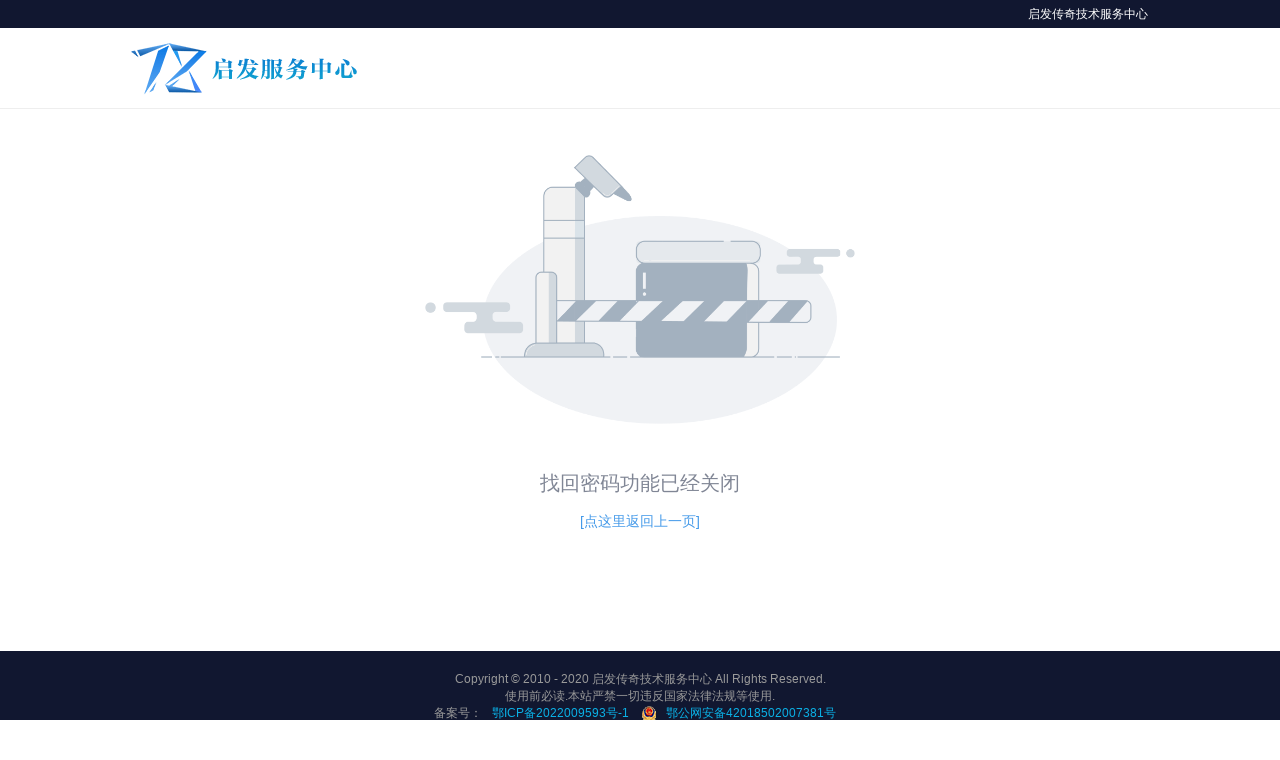

--- FILE ---
content_type: text/html; charset=utf-8
request_url: http://178pay.com/findpass.html
body_size: 1732
content:
<!DOCTYPE html>
<html xmlns="http://www.w3.org/1999/xhtml">
<head>
    <meta http-equiv="Content-Type" content="text/html; charset=GBK">
    <meta charset="gb2312">
    <title>启发传奇服务中心</title>
    <script src="/Scripts/jquery-1.8.2.min.js"></script>
    <script src="/Content/thems/User/Blue/js/layer/layer.js"></script>
    <link href="/Content/thems/layui/css/layui.css" rel="stylesheet" />
    <link href="/Content/Thems/Home/Blue/css/gain.css" rel="stylesheet">

</head>
<body style="position: relative;">
    <link href="/Content/Thems/Home/Blue/css/header.css" rel="stylesheet">
    <div id="header">
        <div class="headergain">
            <div class="am-header-inner">
                <div class="topNav">
                    <div class="laymid">
                        <ul class="fr rlink">
                            <li><a href="#" target="_blank" seed="">启发传奇技术服务中心</a></li>
                        
                        </ul>
                    </div>
                </div>
                <div class="mainNav">
                    <div class="laymid">
                        <div class="">
                            <li class="channel"><a href="/"><img src="/Content/thems/Home/Blue/images/logo.png" /></a></li>
                        </div>
                        <div class="mainMenu" id="J_mainMenu">
                        
                        </div>
                    </div>
                </div>
            </div>
            <div class="am-bannarAd-box" id="J_bannar_box">
            </div>
        </div>
    </div>
    <div style="width:100%;height:109px;"></div>
    <script type="text/javascript">
        $(function () {
            $(".channel-a").each(function () {
                var url = location.href;

                if (url.indexOf(this.href) > -1) {
                    $(this).parent().addClass("on");
                }
            });
        })

    </script>
    
    <style>
        .msg-img {
            width: 100%;
            max-width: 430px;
            height: 360px;
            background-repeat: no-repeat;
            background-position: 50% 50%;
            background-size: contain;
        }
        .msg-txt {
            margin-bottom: 16px;
            color: #808695;
            font-size: 20px;
            line-height: 28px;
            text-align:center;
        }
    </style>
    <div class="layui-container">
        <div class="layui-container msg-img" style="background-image:url(/Content/thems/Home/Blue/images/icon-403.png);"></div>
        <div class="msg-txt">找回密码功能已经关闭</div>
        <div style="text-align:center; margin-bottom:150px"><a href="javascript:history.back();" >[点这里返回上一页]</a></div>
    </div>
<footer class="footer layui-container" style="bottom:30px;">

    
        <font color="#999999">

            <div>Copyright © 2010 - 2020 启发传奇技术服务中心 All Rights Reserved.</div>
			
			<div>使用前必读.本站严禁一切违反国家法律法规等使用.</div> 

            <div>备案号：<a href="http://www.beian.miit.gov.cn/" style="color:#333">鄂ICP备2022009593号-1</a> <img src="/Content/beian.png"></img><a href="http://beian.miit.gov.cn/" style="color:#333">鄂公网安备42018502007381号</a></div>

            <div>
                <!--统计代码-->

            </div>
        </font>

        <div style="text-align:center;margin:50px 0; font:normal 14px/24px 'MicroSoft YaHei';">
        </div>
</footer>


</body>
</html>

--- FILE ---
content_type: text/css
request_url: http://178pay.com/Content/Thems/Home/Blue/css/gain.css
body_size: 5942
content:
BODY {
	PADDING-BOTTOM: 0px; PADDING-TOP: 0px; PADDING-LEFT: 0px; MARGIN: 0px; PADDING-RIGHT: 0px
}
OL {
	PADDING-BOTTOM: 0px; PADDING-TOP: 0px; PADDING-LEFT: 0px; MARGIN: 0px; PADDING-RIGHT: 0px
}
UL {
	PADDING-BOTTOM: 0px; PADDING-TOP: 0px; PADDING-LEFT: 0px; MARGIN: 0px; PADDING-RIGHT: 0px
}
H1 {
	PADDING-BOTTOM: 0px; PADDING-TOP: 0px; PADDING-LEFT: 0px; MARGIN: 0px; PADDING-RIGHT: 0px
}
H2 {
	PADDING-BOTTOM: 0px; PADDING-TOP: 0px; PADDING-LEFT: 0px; MARGIN: 0px; PADDING-RIGHT: 0px
}
H3 {
	PADDING-BOTTOM: 0px; PADDING-TOP: 0px; PADDING-LEFT: 0px; MARGIN: 0px; PADDING-RIGHT: 0px
}
H4 {
	PADDING-BOTTOM: 0px; PADDING-TOP: 0px; PADDING-LEFT: 0px; MARGIN: 0px; PADDING-RIGHT: 0px
}
H5 {
	PADDING-BOTTOM: 0px; PADDING-TOP: 0px; PADDING-LEFT: 0px; MARGIN: 0px; PADDING-RIGHT: 0px
}
H6 {
	PADDING-BOTTOM: 0px; PADDING-TOP: 0px; PADDING-LEFT: 0px; MARGIN: 0px; PADDING-RIGHT: 0px
}
P {
	PADDING-BOTTOM: 0px; PADDING-TOP: 0px; PADDING-LEFT: 0px; MARGIN: 0px; PADDING-RIGHT: 0px
}
TH {
	PADDING-BOTTOM: 0px; PADDING-TOP: 0px; PADDING-LEFT: 0px; MARGIN: 0px; PADDING-RIGHT: 0px
}
TD {
	PADDING-BOTTOM: 0px; PADDING-TOP: 0px; PADDING-LEFT: 0px; MARGIN: 0px; PADDING-RIGHT: 0px
}
DL {
	PADDING-BOTTOM: 0px; PADDING-TOP: 0px; PADDING-LEFT: 0px; MARGIN: 0px; PADDING-RIGHT: 0px
}
DD {
	PADDING-BOTTOM: 0px; PADDING-TOP: 0px; PADDING-LEFT: 0px; MARGIN: 0px; PADDING-RIGHT: 0px
}
FORM {
	PADDING-BOTTOM: 0px; PADDING-TOP: 0px; PADDING-LEFT: 0px; MARGIN: 0px; PADDING-RIGHT: 0px
}


.payico{float:left;width:100%; margin:25px 0 20px 0;}
.payico li{width:33.333%;float:left;} 
.payico li h3{font-size:24px; line-height:50px;color:#676566;}
.payico li p{font-size:14px;line-height: 24px;color:#676566;}



FIELDSET {
	PADDING-BOTTOM: 0px; PADDING-TOP: 0px; PADDING-LEFT: 0px; MARGIN: 0px; PADDING-RIGHT: 0px
}
fieldset {
	margin: 0px;
}
textarea {
	margin: 0px;
}
fieldset {
	padding: 0px;
}
fieldset {
	border: 0px currentColor; border-image: none;
}
LEGEND {
	PADDING-BOTTOM: 0px; PADDING-TOP: 0px; PADDING-LEFT: 0px; MARGIN: 0px; PADDING-RIGHT: 0px
}
INPUT {
	PADDING-BOTTOM: 0px; PADDING-TOP: 0px; PADDING-LEFT: 0px; MARGIN: 0px; PADDING-RIGHT: 0px
}
TEXTAREA {
	PADDING-BOTTOM: 0px; PADDING-TOP: 0px; PADDING-LEFT: 0px; MARGIN: 0px; PADDING-RIGHT: 0px
}
SELECT {
	PADDING-BOTTOM: 0px; PADDING-TOP: 0px; PADDING-LEFT: 0px; MARGIN: 0px; PADDING-RIGHT: 0px
}
BODY {
	BACKGROUND: #fff; COLOR: #222; FONT: 14px "Helvetica Neue","Hiragino Sans GB","Microsoft YaHei","黑体",Arial,sans-serif; -webkit-text-size-adjust: 100%
}
A {
	TEXT-DECORATION: none; COLOR: #459ae9
}
A:hover {
	TEXT-DECORATION: underline; COLOR: #459ae9
}
EM {
	FONT-STYLE: normal
}
LI {
	LIST-STYLE-TYPE: none
}
IMG {
	BORDER-LEFT-WIDTH: 0px; BORDER-RIGHT-WIDTH: 0px; VERTICAL-ALIGN: middle; BORDER-BOTTOM-WIDTH: 0px; BORDER-TOP-WIDTH: 0px
}
TABLE {
	BORDER-COLLAPSE: collapse; BORDER-SPACING: 0
}
P {
	WORD-WRAP: break-word
}
.hide {
	DISPLAY: none
}
.index {
	MIN-WIDTH: 1200px
}
.header {
	BORDER-TOP: #44b549 0px solid; BORDER-BOTTOM: #d9dadc 1px solid; POSITION: relative; BACKGROUND-COLOR: #fff
}
.header .wrap {
	HEIGHT: 56px; POSITION: relative
}
.header .logo {
	WIDTH: 262px; FLOAT: left
}
.header .logo A {
	HEIGHT: 40px; BACKGROUND: url() no-repeat left top; MARGIN-TOP: 10px; DISPLAY: block; TEXT-INDENT: -999px
}
.header .account {
	FLOAT: right; MARGIN-TOP: 18px
}
.header .account A {
	COLOR: #222
}
.header .account A:hover {
	COLOR: #459ae9
}
.header .account SPAN I {
	COLOR: #ccc; FONT-STYLE: normal; MARGIN-LEFT: 10px; MARGIN-RIGHT: 10px
}


.layui-tab-brief>.layui-tab-more li.layui-this:after, .layui-tab-brief>.layui-tab-title .layui-this:after {
    border: none;
    border-radius: 0;
    border-bottom: 2px solid #111730 !important;
}


.layui-tab-brief>.layui-tab-title .layui-this {
color: #111730 !important;
}


.body {
	padding: 36px 0px 88px; width: 1200px; margin-right: auto; margin-left: auto;
}
.container_box {
	border: 1px solid rgb(217, 218, 220); border-image: none; background-color: rgb(255, 255, 255);
}
.simple.container_box {
	overflow: hidden; background-color: rgb(255, 255, 255);
}
.col_main {
	vertical-align: top; display: table-cell; -ms-word-break: break-all; -ms-word-wrap: break-word;
}
.col_side {
	width: 17.5%; max-width: 208px;
}
.col_main {
	width: 2000px; height: 700px;
}
.main_bd {
	padding-bottom: 30px;
}
.page_pay_qrcode .main_bd {
	padding: 50px 80px;
}
.page_appmsg_edit .main_bd {
	padding: 50px 30px 0px;
}
.page_tpl_edit .main_bd {
	padding: 50px;
}
.page_media_list .main_bd {
	padding: 20px 0px 40px;
}
.page_mass_list .main_bd {
	padding-bottom: 40px;
}
.wrap {
	OVERFLOW: hidden; WIDTH: 1025px; ZOOM: 1; MARGIN: 0px auto
}
.container {
	MARGIN: 25px auto
}
.banner {
	BACKGROUND: url(/Content/thems/home/blue/images/banner01.jpg) #fff no-repeat center center
}
.banner .wrap {
	OVERFLOW: visible; HEIGHT: 520px; POSITION: relative;
}
.login-form LABEL {
	BACKGROUND: url(/Content/thems/home/blue/images/index-base.png) no-repeat
}
.cbx {
	BACKGROUND: url(/Content/thems/home/blue/images/index-base.png) no-repeat
}
.ico-img {
	BACKGROUND: url(/Content/thems/home/blue/images/index-base.png) no-repeat
}
.ico-right {
	BACKGROUND: url(/Content/thems/home/blue/images/index-base.png) no-repeat
}
.banner .login {
	BORDER-TOP: #fff 1px solid; WIDTH: 314px; BORDER-BOTTOM: #fff 1px solid; POSITION: static; FLOAT: right; PADDING-BOTTOM: 1px; PADDING-TOP: 1px; PADDING-LEFT: 15px;  MARGIN-TOP: 80px; PADDING-RIGHT: 15px; box-shadow: 0 0 1px 1px #cecece; -webkit-box-shadow: 0 0 1px 1px #cecece; -moz-box-shadow: 0 0 1px 1px #cecece;
margin-right:30px;
}
.banner .login .tips-error A {
	COLOR: #459ae9
}
.red {
	COLOR: #ff0000
}

@media Screen, Unknown    
{
.banner .login {
	BACKGROUND: #fff; POSITION: static;border-top: 5px solid #111730; ZOOM: 1; FILTER: alpha(opacity=80);
}
.banner .login .login-in {
	POSITION: relative
}
    }
.banner .login H2 {
	MARGIN-BOTTOM: 5px; FONT-SIZE: 20px; FONT-WEIGHT: 400
}
.banner .login A {
	COLOR: #333
}
.banner .login A:hover {
	COLOR: #459ae9
}
.banner .login-form .login-mainly {
	MARGIN-BOTTOM: 10px; MARGIN-TOP: 10px
}
.banner .login-form .login-account {
	BORDER-TOP: #cecece 1px solid; HEIGHT: 42px; BACKGROUND: #fff; POSITION: relative; PADDING-BOTTOM: 3px; PADDING-TOP: 3px; PADDING-LEFT: 54px; BORDER-LEFT: #cecece 1px solid; PADDING-RIGHT: 0px
}
.banner .login-form .login-password {
	BORDER-TOP: #cecece 1px solid; HEIGHT: 42px; BACKGROUND: #fff; POSITION: relative; PADDING-BOTTOM: 3px; PADDING-TOP: 3px; PADDING-LEFT: 54px; BORDER-LEFT: #cecece 1px solid; PADDING-RIGHT: 0px
}
.banner .login-form LABEL {
	OVERFLOW: hidden; HEIGHT: 20px; WIDTH: 20px; POSITION: absolute; LEFT: 20px; TOP: 30%; TEXT-INDENT: -999px
}
.banner .login-form INPUT {
	BORDER-LEFT-WIDTH: 0px; FONT-SIZE: 14px; FONT-FAMILY: "Microsoft YaHei"; BORDER-RIGHT-WIDTH: 0px; WIDTH: 100%; VERTICAL-ALIGN: middle; BORDER-BOTTOM-WIDTH: 0px; OUTLINE-WIDTH: 0px; PADDING-BOTTOM: 11px; PADDING-TOP: 11px; PADDING-LEFT: 0px; PADDING-RIGHT: 0px; BORDER-TOP-WIDTH: 0px; box-shadow: 0
}
.banner .login-form .ico-account {
	BACKGROUND-POSITION: 0px 0px
}
.banner .login-form .ico-password {
	BACKGROUND-POSITION: 0px -28px
}
.banner .login-form .login-password {
	MARGIN-TOP: 10px
}
.banner .login-password-on .login-account {
	BORDER-BOTTOM-STYLE: none
}
.banner .login-verify {
	MARGIN-BOTTOM: 10px; HEIGHT: 38px
}
.banner .login-verify INPUT {
	BORDER-TOP: #cecece 1px solid; WIDTH: 100px; VERTICAL-ALIGN: middle; PADDING-BOTTOM: 10px; PADDING-TOP: 10px; PADDING-LEFT: 10px; BORDER-LEFT: #cecece 1px solid; PADDING-RIGHT: 10px
}
.banner .login-verify INPUT:focus {
	BORDER-TOP: #cecece 1px solid; BORDER-LEFT: #cecece 1px solid
}
.banner .login-verify .img-verify {
	HEIGHT: 40px; WIDTH: 100px; VERTICAL-ALIGN: middle; MARGIN: 0px 11px
}
.banner .login-memory {
	OVERFLOW: hidden; MARGIN-BOTTOM: 20px; ZOOM: 1
}
.banner .login-memory .memory-account {
	FLOAT: left
}
.banner .login-memory .forget-password {
	FLOAT: right;
	padding-left:10px;
}
.banner .login .btn-login {
	border:none;FONT-SIZE: 20px; HEIGHT: 45px; WIDTH: 100%; cursor:pointer; COLOR: #fff; TEXT-ALIGN: center;DISPLAY: inline-block; LINE-HEIGHT: 45px; BACKGROUND-COLOR: #0f96d1;
}
.banner .login .btn-login:hover {
	TEXT-DECORATION: none; BACKGROUND: #065f86; COLOR: #fff
}
.banner .login-account-on .login-account {
	box-shadow: 0 0 5px #aedcfa; -webkit-box-shadow: 0 0 5px #aedcfa; -moz-box-shadow: 0 0 5px #aedcfa
}
.banner .login-password-on .login-password {
	box-shadow: 0 0 5px #aedcfa; -webkit-box-shadow: 0 0 5px #aedcfa; -moz-box-shadow: 0 0 5px #aedcfa
}
.banner .login-password-on .login-account {
	BORDER-BOTTOM-STYLE: none
}
.cbx {
	OVERFLOW: hidden; CURSOR: pointer; HEIGHT: 16px; WIDTH: 16px; VERTICAL-ALIGN: middle; MARGIN: 0px 6px 0px 0px; DISPLAY: inline-block
}
.ico-right {
	OVERFLOW: hidden; CURSOR: pointer; HEIGHT: 16px; WIDTH: 16px; VERTICAL-ALIGN: middle; MARGIN: 0px 6px 0px 0px; DISPLAY: inline-block
}
.cbx {
	BACKGROUND-POSITION: 0px -56px
}
.cbx-on {
	BACKGROUND-POSITION: 0px -82px; DISPLAY: inline-block
}
.ico-right {
	HEIGHT: 9px; WIDTH: 11px; BACKGROUND-POSITION: -4px -137px
}
.ico-img {
	HEIGHT: 66px; WIDTH: 76px; DISPLAY: inline-block
}
.img01 {
	BACKGROUND: url(/Content/thems/home/blue/images/pay1.png) no-repeat
}
.img02 {
	BACKGROUND: url(/Content/thems/home/blue/images/pay4.png) no-repeat;
}
.img03 {
	BACKGROUND: url(/Content/thems/home/blue/images/pay3.png) no-repeat
}
.img04 {
	BACKGROUND: url(/Content/thems/home/blue/images/pay2.png) no-repeat;
}
.clr:after {
	HEIGHT: 0px; CONTENT: "."; CLEAR: both; DISPLAY: block; VISIBILITY: hidden
}
.clr {
	ZOOM: 1
}
.list {
	MARGIN-TOP: 5px
}
.list H2 {
	DISPLAY: inline-block; LINE-HEIGHT: 20px
}
.list UL {
	DISPLAY: inline-block; LINE-HEIGHT: 20px
}
.list P {
	DISPLAY: inline-block; LINE-HEIGHT: 20px
}
.list H2 {
	FONT-SIZE: 14px; BACKGROUND: #595b5b; FLOAT: left; COLOR: #fff; PADDING-BOTTOM: 0px; PADDING-TOP: 0px; PADDING-LEFT: 4px; PADDING-RIGHT: 4px
}
.list LI {
	FLOAT: left; MARGIN-LEFT: 25px
}
.list A {
	COLOR: #222
}
.list A:hover {
	COLOR: #459ae9
}
.list LI SPAN.time {
	COLOR: #999; MARGIN-RIGHT: 5px
}
.list P {
	FLOAT: right
}
.list P A {
	COLOR: #222
}
.list LI .ico-new {
	HEIGHT: 9px; WIDTH: 17px; BACKGROUND: url(/Content/thems/home/blue/images/base.png) 0px -66px; POSITION: relative; LEFT: 5px; DISPLAY: inline-block; TOP: -10px
}
.title {
	BORDER-TOP:1px dotted #ccc; POSITION: relative; MARGIN-TOP: 35px
}
.title H2 {
	DISPLAY: inline-block
}
.title .line {
	DISPLAY: inline-block
}
.title .pay-btn {
	DISPLAY: inline-block
}
.title H2 {
	FONT-SIZE: 20px; BACKGROUND: #fff; POSITION: absolute; FONT-WEIGHT: normal; COLOR: #333; MARGIN-TOP: -15px; PADDING-RIGHT: 10px
}
.title .pay-btn {
	BACKGROUND: #fff; RIGHT: 0px; POSITION: absolute; PADDING-LEFT: 5px; MARGIN-TOP: -14px
}
.title .pay-btn A {
	BORDER-TOP: #3e3a39 1px solid; BORDER-RIGHT: #3e3a39 1px solid; BORDER-BOTTOM: #3e3a39 1px solid; COLOR: #333333; PADDING-BOTTOM: 2px; PADDING-TOP: 2px; PADDING-LEFT: 17px; BORDER-LEFT: #3e3a39 1px solid; DISPLAY: block; PADDING-RIGHT: 5px
}
.title .pay-btn A:hover {
	TEXT-DECORATION: none
}
.size4 {
	WIDTH: 24.6%
}
.function {
	MARGIN-BOTTOM: 57px; MARGIN-TOP: 56px
}
.function LI {
	FLOAT: left; TEXT-ALIGN: center; DISPLAY: inline-block
}
.function LI .tit {
	FONT-WEIGHT: normal; MARGIN-TOP: 16px
}
.function LI .desc {
	COLOR: #999999; MARGIN-TOP: 8px
}
.through {
	HEIGHT: 326px; BACKGROUND: url(/Content/thems/home/blue/images/index-qrcode.png) no-repeat center top; BORDER-BOTTOM: #ccc 1px dotted; PADDING-BOTTOM: 35px; MARGIN-TOP: 39px
}
.through LI {
	FONT-SIZE: 16px; POSITION: absolute; MARGIN-LEFT: 68px; MARGIN-TOP: 65px
}
.through LI.l02 {
	MARGIN-TOP: 150px
}
.through LI.l03 {
	MARGIN-TOP: 235px
}
.through LI.l04 {
	MARGIN-LEFT: 755px
}
.through LI.l05 {
	MARGIN-LEFT: 755px; MARGIN-TOP: 150px
}
.through LI.l06 {
	MARGIN-LEFT: 755px; MARGIN-TOP: 235px
}
.footer {
	FONT-SIZE: 12px;
	COLOR: #ccc;
	PADDING-BOTTOM: 30px;
	TEXT-ALIGN: center;
        width:100%;
        background-color:#111730;
        height:100px; padding-top:20px;
        overflow:hidden;
}
.footer A {
	COLOR: #999999; MARGIN-LEFT: 10px; MARGIN-RIGHT: 10px;color:#0bb0e5 !important;
}
.footer SPAN {
	COLOR: #999999
}
.footer A:hover {
	COLOR: #459ae9
}

.frm_fieldset {
	padding-top: 25px;
}
.no_legend.frm_fieldset {
	padding-top: 25px;
}
.frm_control_group {
	padding-bottom: 25px;
}
.frm_control_group::after {
	height: 0px; clear: both; display: block; content: "\200B";
}

.frm_input_box {
	background: 0px; border-width: 0px; padding: 0px; height: auto; line-height: 1.6; margin-top: 0.3em; vertical-align: top; -ms-word-break: break-all; -ms-word-wrap: break-word; box-shadow: none; -moz-box-shadow: none; -webkit-box-shadow: none;
}
.frm_controls {
	width: auto; vertical-align: top; float: none; display: table-cell;
}
.frm_controls::after {
	height: 0px !important; line-height: 0; clear: both; display: block; visibility: hidden; content: " . . . . . . . . . . . . . . . . . . . . . . . . . . . . . . . . . . . . . . . . . . . . . . . . . . . . . . . . . . . . . . . . . . . . . . . . . . . . . . . . . . . . . . . . . . . . . . . . . . . . . . . . . . . . . . . . . . . . . . . . . . . . . . . . . . . . . . . . . . . . . . . . . . . . . . . . . . . . . . . . . . . . . . . . . . . . . . . . . . . . . . . . . . . . . . . . . . . . . . . . . . . . . . . . . . . . . . . . . . . . . . . . . . . . . . . . . . . . ";
}
.frm_input {
	outline: 0px; border: 0px currentColor; border-image: none; width: 100%; background-color: transparent;
}
.frm_textarea {
	outline: 0px; border: 0px currentColor; border-image: none; width: 100%; background-color: transparent;
}
.frm_input {
	margin: 4px 0px; height: 22px;
}
.frm_textarea {
	height: 100px;
}
.frm_input_box {
	padding: 0px 10px; border-radius: 0px; border: 1px solid rgb(231, 231, 235); border-image: none; width: 278px; height: 30px; line-height: 30px; font-size: 14px; vertical-align: middle; display: inline-block; position: relative; box-shadow: none; background-color: rgb(255, 255, 255); -moz-box-shadow: none; -webkit-box-shadow: none; -webkit-border-radius: 0; -moz-border-radius: 0;
}

.frm_tips {
	width: auto;
}
.frm_tips {
	width: auto; display: inline-block;
}
.frm_tips {
	color: rgb(141, 141, 141);
}
.frm_tips {
	width: 300px; padding-top: 4px;
}
.frm_msg {
	width: 300px; padding-top: 4px;
}
.frm_msg {
	overflow: hidden; display: none;
}
.frm_label {
	width: auto; font-size: 14px; margin-bottom: 0.5em; float: none; display: block;
}
.frm_label {
	width: auto; font-size: 14px; margin-bottom: 0.5em; float: none; display: block;
}
.frm_label {
	font-size: 14px; margin-top: 0.3em; margin-right: 1em; float: left;
}

.w320 { width: 320px;}
.fn-hide { display: none !important; }
.fl{float:left !important;}
.fr{float:right !important;}

.grid_item {
	float: left;
}
.size1of1 {
	width: 100%;
}
.size1of2 {
	width: 50%;
}
.size1of3 {
	width: 33.33%;
}
.size1of4 {
	width: 25%;
}
.size1of5 {
	width: 20%;
}
.size1of6 {
	width: 16.66%;
}
.size1of7 {
	width: 14.28%;
}
.size1of8 {
	width: 12.5%;
}

.grid_line {
	
}
.grid_line::after {
	height: 0px; clear: both; display: block; content: "\200B";
}
.with_1.grid_line .grid_item {
	width: 100%;
}
.with_2.grid_line .grid_item {
	width: 50%;
}
.with_3.grid_line .grid_item {
	width: 33.33%;
}
.with_4.grid_line .grid_item {
	width: 25%;
}
.with_5.grid_line .grid_item {
	width: 20%;
}
.with_6.grid_line .grid_item {
	width: 16.66%;
}
.with_7.grid_line .grid_item {
	width: 14.28%;
}
.with_8.grid_line .grid_item {
	width: 12.5%;
}
.grid_line .grid_item.no_extra {
	width: auto; overflow: hidden; float: none;
}

.tool_bar {
	padding-top: 20px; margin-top: 40px;
}
.tool_bar::after {
	height: 0px; clear: both; display: block; content: "\200B";
}
.with_form.tool_bar {
	margin-top: 15px;
}
.border.tool_bar {
	border-top-color: rgb(231, 231, 235); border-top-width: 1px; border-top-style: solid; box-shadow: none; -moz-box-shadow: none; -webkit-box-shadow: none;
}
.tool_bar .btn {
	margin-right: 1em;
}

 .header {position:fixed;width:100%;top:0;left:0; z-index:999;}
      .header .am-header-inner { position: relative; z-index: 2;}
      .header .topNav .laymid,.topNav {background:#1e1b29;}
      .header .laymid {width:1025px; margin:0 auto;}
      .topNav {font-size:12px; height:28px; line-height:28px; }
      .topNav li {float:left;margin:0 15px; text-align:center;}
      .topNav li.first { margin-left: 0 !important;}
      .topNav,.topNav a,.topNav span {color:#fff;font-size:12px;}
      .topNav a {text-decoration:none; }
      .topNav a:hover,.topNav li.on a {color:#00bbee;}
      .topNav .rlink li {margin:0 5px;}
      .am-bannarAd-box {position:relative;z-index:1;display:none;}
      
      .mainNav {background-color:#ffffff;border-bottom: 1px #eeeeee solid;background-color:rgba(255,255,255,.9); }
      .mainMenu { margin-left:200px; }
      .alipay-logo {display:block;width:115px;position: relative;left:0;top:10px;float:left;height:64px;background-position:0 0;background-repeat:no-repeat;background-image: url(../images/logoi.png);}
      .mainNav,.mainMenu,.channel .downlist .close {height:80px;}
      .channel {float:left; height:80px; line-height:80px;position:relative;}
      .channel .channel-a,.channel .downlist a {text-decoration:none; color:#333; font-size:16px; display:block;}
      .channel .downlist { display: none; box-shadow:0 0 2px rgba(128,128,128,0.5);  position:absolute; top:0; left:-5px; width:100%; padding:0 5px 0;text-align:center; background:#ffffff;}
      .channel .downlist a {line-height:28px;padding: 0 5px; margin: 0 -5px;}
      .channel .downlist .together { padding-bottom: 15px; }
      .channel .downlist .tp a { font-size:14px; }
      .channel .downlist .ft { border-top:1px #eeeeee solid;}
      .channel .downlist .ft span { font-size:16px; color: #999; display: block; height: 80px; line-height: 80px;}
      .channel .downlist a:hover {background:#00bbee;color:#fff;}
      .channel .downlist .close {display:block;cursor:pointer;line-height:80px;text-align:center;font-size:24px;color:#999; font-family: "alipayhome"; -webkit-font-smoothing: antialiased;}
      .mainMenu .hover .downlist {display:block;}
      
      .channel-a { padding:0 30px;}
      .channel-a:hover,.mainMenu .on .channel-a,.am-service .downlist a:hover {color:#00bbee;}
      .hasleftline {padding-left:20px;margin-left:20px;}
      .hasleftline:before { content:"";display:block;position:absolute;top:32px;left:0;width:1px;height:16px;background:#444;}
      
.buttons { margin-top: 25px; float: right; }
      .buttons .am-button-innerNav { text-decoration: none; text-align: center; display: block; height: 28px; line-height: 28px; margin-left: 15px; }
      .buttons .button-myalipay,.buttons .button-login,.video-area .button-login {background: #00bbee; color: #ffffff;}
      .buttons .button-myalipay,.buttons .button-login { border-radius: 2px;}
      .buttons .button-login { font-size: 14px; width: 84px;}
      .buttons .button-register { color: #00bbee; font-size: 12px;}
      .buttons .button-myalipay { padding: 0 15px; margin-right: 8px; margin-left: 0; }
      .buttons dd {float: left; }
      
.fotter { background: #2b2b2b; width: 100%; height: 75px; color: #7e8181; padding: 25px 0; }
.fotter a {color: #7e8181; padding: 0 5px;}
.fotter p { color: #bfbfbf; font-size: 30px; font-weight: bolder; }
.fotter p i {background-position:-381px -152px;display:inline-block; width: 40px; height: 38px; position: relative;top:5px;}
#footer{ width:100%; float:left; margin-top:15px}

.ta_r { text-align:right;}
.l2{ line-height: 2}
.w { width: 1000px; margin: 0 auto;}
.qrReload {
	position: absolute;
	top: 0px;
	right: 0;
	bottom: 0px;
	left: 0;
	z-index: 11;
}
.mask {
	position: absolute;
	top: 10px;
	right: 0;
	bottom: 10px;
	left: 0;
	opacity: 0.7;
	filter: alpha(opacity=70);
	-moz-opacity: 0.7;
	background: #000;
	width: 200px;
}
.alt .void .txt {
	text-align: center;
	margin-top: 80px;
	color:white
}
.logined {
	padding-top: 30px;
	padding-bottom: 30px;
	opacity: 0.8;
	filter: alpha(opacity=80);
	-moz-opacity: 0.8;
}
	.logined .logined-tit {
		text-align: center;
		font-size: 18px;
		margin-bottom: 15px;
	}
	.logined .form-group {
		margin-bottom: 15px;
		width: 100%
	}
	.logined .btn-login {
	}
	.logined .ico {
		display: block;
		width: 65px;
		height: 65px;
		margin-top: 40px;
		background: url(/Content/thems/Home/Blue/images/ico_msg_l.png) no-repeat 0px -65px;
	}

--- FILE ---
content_type: text/css
request_url: http://178pay.com/Content/Thems/Home/Blue/css/header.css
body_size: 1325
content:

.fl{float:left !important;}
.fr{float:right !important;}
.headergain {position:fixed;width:100%;top:0;left:0; z-index:999;}
      .headergain .am-headergain-inner { position: relative; z-index: 2;}
      .headergain .topNav .laymid,.topNav {background:#111730;}
      .headergain .laymid {width:1025px; margin:0 auto;}
      .topNav {font-size:12px; height:28px; line-height:28px; }
      .topNav li {float:left;margin:0 15px; text-align:center;}
      .topNav li.first { margin-left: 0 !important;}
      .topNav,.topNav a,.topNav span {color:#fff;font-size:12px;}
      .topNav a {text-decoration:none; }
      .topNav a:hover,.topNav li.on a {color:#00bbee;}
      .topNav .rlink li {margin:0 5px;}
      .am-bannarAd-box {position:relative;z-index:1;display:none;}
      
      .mainNav {background-color:#ffffff;border-bottom: 1px #eeeeee solid;background-color:rgba(255,255,255,.9); }
      .mainMenu { margin-left:200px; }
      .alipay-logo {display:block;width:290px;position: relative;left:0;top:0px;float:left;height:75px;background-position:0 0;background-repeat:no-repeat;background-image: url(../images/logo.png);}
      .mainNav,.mainMenu,.channel .downlist .close {height:80px;}
      .channel {float:left; height:80px; line-height:80px;position:relative;}
      .channel a img{}
      .channel .channel-a,.channel .downlist a {text-decoration:none; color:#333; font-size:16px; display:block;}
      .channel .downlist { display: none; box-shadow:0 0 2px rgba(128,128,128,0.5);  position:absolute; top:0; left:-5px; width:100%; padding:0 5px 0;text-align:center; background:#ffffff;}
      .channel .downlist a {line-height:28px;padding: 0 5px; margin: 0 -5px;}
      .channel .downlist .together { padding-bottom: 15px; }
      .channel .downlist .tp a { font-size:14px; }
      .channel .downlist .ft { border-top:1px #eeeeee solid;}
      .channel .downlist .ft span { font-size:16px; color: #999; display: block; height: 80px; line-height: 80px;}
      .channel .downlist a:hover {background:#00bbee;color:#fff;}
      .channel .downlist .close {display:block;cursor:pointer;line-height:80px;text-align:center;font-size:24px;color:#999; font-family: "alipayhome"; -webkit-font-smoothing: antialiased;}
      .mainMenu .hover .downlist {display:block;}
      
      .channel-a { padding:0 30px;}
      .channel-a:hover,.mainMenu .on .channel-a,.am-service .downlist a:hover {color:#00bbee;}
      .hasleftline {padding-left:20px;margin-left:20px;}
      .hasleftline:before { content:"";display:block;position:absolute;top:32px;left:0;width:1px;height:16px;background:#444;}

.buttons { margin-top: 25px; float: right; }
.buttons .am-button-innerNav { text-decoration: none; text-align: center; display: block; height: 28px; line-height: 28px; margin-left: 15px; }
      .buttons .button-myalipay,.buttons .button-login,.video-area .button-login {background: #00bbee; color: #ffffff;}
      .buttons .button-myalipay,.buttons .button-login { border-radius: 2px;}
      .buttons .button-login { font-size: 14px; width: 84px;}
      .buttons .button-register { color: #00bbee; font-size: 12px;}
.buttons .button-myalipay { padding: 0 15px; margin-right: 8px; margin-left: 0; }
      .buttons dd {float: left; }